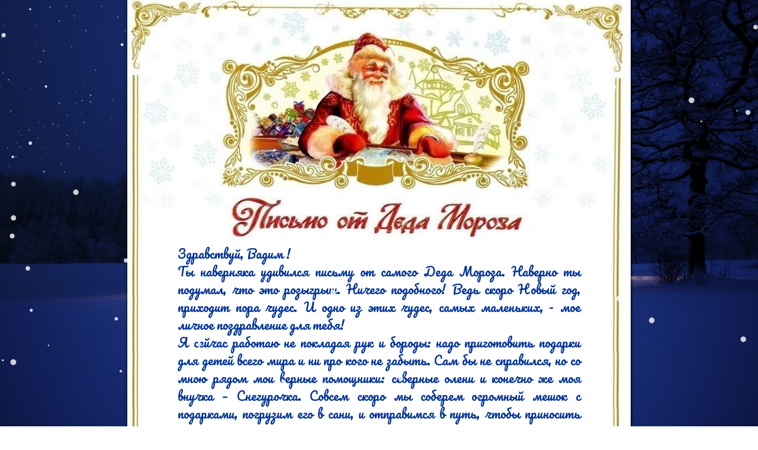

--- FILE ---
content_type: text/html; charset=utf-8
request_url: https://3d-galleru.ru/novyj-god/pismo-ot-deda-moroza/353635782/
body_size: 3186
content:
<!DOCTYPE html><html><head><title>Письмо от Деда Мороза. Здравствуй, Вадим !</title><meta http-equiv="Content-Type" content="text/html; charset=UTF-8"/><link rel="shortcut icon" href="/ded-moroz/images/favicon.ico" /><meta name="description" content="Здравствуй, Вадим ! Ты наверняка удивился письму от самого Деда Мороза. Наверно ты подумал, что это розыгрыш. Ничего подобного! Ведь скоро Новый год, приходит пора чудес. И одно из этих чудес, самых маленьких, - мое личное поздравление для тебя! Я сейч..."/><link href="/ded-moroz/css/common.css" rel="stylesheet" type="text/css" /><link href="/ded-moroz/css/view.css" rel="stylesheet" type="text/css" /><link href="/ded-moroz/css/popup.css" rel="stylesheet" type="text/css" /><link rel="image_src" href="https://3d-galleru.ru/ded-moroz/images/whatsapp.jpg"><meta property="og:title" content="Письмо от Деда Мороза. Здравствуй, Вадим !"><meta property="og:description" content="Здравствуй, Вадим ! Ты наверняка удивился письму от самого Деда Мороза. Наверно ты подумал, что это розыгрыш. Ничего подобного! Ведь скоро Новый год, приходит пора чудес. И одно из этих чудес, самых маленьких, - мое личное поздравление для тебя! Я сейч..."><meta property="og:image" content="https://3d-galleru.ru/ded-moroz/DM_demo/2_big.jpg"><meta property="og:image:secure_url" content="https://3d-galleru.ru/ded-moroz/DM_demo/2_big.jpg"/><meta property="og:image:width" content="850" /><meta property="og:image:height" content="1203" /><meta name="viewport" content="width=device-width, initial-scale=1, maximum-scale=1" /><meta http-equiv="X-UA-Compatible" content="IE=edge,chrome=1"><link href="https://fonts.googleapis.com/css?family=Kurale|Bad+Script|Caveat|Comfortaa|Marck+Script|Neucha|Pangolin|Pacifico&display=swap" rel="stylesheet"><style>#container{	margin: 0;	}	#letter-sample{	margin: 0 auto;	max-width: 850px;	position: relative;	box-shadow: 1px 1px 5px #000;	}	.letter-content{	background-size: 100% auto;	height: auto;	padding: 7px 0;	overflow: hidden;	}	#letter_text{	width: 80%;	text-align: justify;	margin: 0 auto;	font-family: 'Pacifico', cursive;	font-size: 25px;	line-height: 1.5em;	color: #003399;	white-space: pre-wrap;	word-wrap: break-word;	letter-spacing: normal;	word-spacing: normal;	}	#stamp-canvas{	left: 0;	top: 0;	position: absolute;	max-width: 100%;	}	#cards-promo span{	display: inline-block;	}</style></head><body data-url="/novyj-god/pismo-ot-deda-moroza/zdravstvuj-vadim-24/?scroll=letter-form" data-blank_id="2"><div id="container"><div id="letter-sample" data-style_dpi='font-size: 59.3305px; width: 1984px; height: 1904.92px;' data-w="850" data-h="1194"><div class="letter_header"><img src="/ded-moroz/tpl/2/head.jpg"></div><div class="letter_content" style="background-image: url(/ded-moroz/tpl/2/content.jpg)"><div id="letter_text" style='font-size: 20.3222px;'>Здравствуй, Вадим !
Ты наверняка удивился письму от самого Деда Мороза. Наверно ты подумал, что это розыгрыш. Ничего подобного! Ведь скоро Новый год, приходит пора чудес. И одно из этих чудес, самых маленьких, - мое личное поздравление для тебя!
Я сейчас работаю не покладая рук и бороды: надо приготовить подарки для детей всего мира и ни про кого не забыть. Сам бы не справился, но со мною рядом мои верные помощники: северные олени и конечно же моя внучка – Снегурочка. Совсем скоро мы соберем огромный мешок с подарками, погрузим его в сани, и отправимся в путь, чтобы приносить людям радость и счастье.
Мне уже рассказали, каким ты был хорошим мальчиком в уходящем году, сколько всего тебе удалось сделать и достичь. Ты очень любишь рисовать и лепить, хвалю тебя за это! Я знаю, что в этом году ты хорошо закончил четверть, ты большой молодец! Хорошо веди себя, старайся в учёбе и радуй своих родных. Я знаю, то твой любимый цвет красный. Но есть к тебе одна просьба! Тренируй свою память, а то ты бываешь иногда очень забывчив! И не ленись ходить в музыкальную школу.
Передавай привет свое сестричке Софии, как у нее дела? Помогай ей иногда, ведь ты ее брат. Радует то, что у тебя много родных: мама Олеся, папа Сергей, дядя Вова, бабушка и дедушка. Родные – это главное наше богатство, которое не купишь ни за какие деньги. Они всегда помогут, посоветуют, подставят плечо. Дорожи ими.
Как поживают твои собака Батл и кот Наркоша? Ты хорошо за ними ухаживаешь?
Новый год уже совсем близко: он придет, когда часы пробьют 12 и разом зажгутся все праздничные огоньки. Не забудь подготовиться к его приходу: загадай свое заветное желание, и я обязательно его исполню.
С наступающим тебя праздником, Вадим !
Твой добрый Дедушка Мороз.</div></div><div class="letter_footer"><img src="/ded-moroz/tpl/2/footer.jpg"></div></div><div id="completed-button"><div id="like-buttons"></div></div></div><div id="google-bottom"><div class="GAS"><a id="cards-promo" href="/novyj-god/pismo-ot-deda-moroza/"><img src="/ded-moroz/images/hat.png">Создать такое письмо <span>от Деда Мороза</span></a></div></div><img src="https://3d-galleru.ru/ded-moroz/DM_demo/small_2.jpg" width="0" height="0"><script src="/js/JS_error.js?v=4"></script><script src="/javascript/small_like_bt,google-analytics.js?v=4"></script><script src="/ded-moroz/js/snow.js"></script><script src="/ded-moroz/js/show.js"></script><script src="/ded-moroz/js/popup-window.js"></script><script>window.addEventListener("scroll", function TMP(ev){	if(window.innerHeight - document.getElementById("completed-button").getBoundingClientRect().top<0) return false;	window.removeEventListener("scroll", TMP);	view.unitImage([]);	small_like_bt.update({	title: document.title,	description: 'Давайте поможем Деду Морозу и позаботимся, чтобы самые близкие люди, которые находятся рядом не остались без поздравления',	image: location.origin + "/ded-moroz/DM_demo/big_2.jpg",	url: location.origin + '/novyj-god/pismo-ot-deda-moroza/',	likes: 0	}, document.getElementById("like-buttons"), 0);	});</script></body></html>

--- FILE ---
content_type: text/css
request_url: https://3d-galleru.ru/ded-moroz/css/view.css
body_size: 2330
content:

#completed-button{
	position: absolute;
	bottom: 4px;
	left: 50%;
	margin-left: -210px;
	text-align: center;
	width: 420px;
	z-index: 13;
	background: rgba(25, 25, 24, 0.7);
	height: 40px;
	padding: 7px 0 0;
	border-radius: 10px 10px 0 0;
	box-shadow: 1px 1px 7px #000;
	font-size: 0;
}
#completed-button .d3-button{
	font-size: 18px;
}
#completed-letter{
	position: relative;
}
#google-bottom{
	position: relative;
	height: 100px;
	width: 850px;
	margin: 0 auto;
	text-align:center;
	max-width: 100%;
}

.GAS div.letter-samples{
	width: 33%;
	display: inline-block;
	position: relative;
}

.GAS div.letter-samples::before{
	content: ' ';
	display: block;
	padding-top: 125%;
}

div.letter-samples img{
	position: absolute;
	top: 0;
	left: 0;
	width: 100%;
	height: 100%;
	object-fit: cover;
	image-rendering: -webkit-optimize-contrast;
	border: 5px solid #fff;
	cursor: pointer;
	transform: scale(1);
	transition: transform 0.3s;
	width: calc(100% - 10px);
}

.GAS h3.letter-samples-title{
	font-size: 25px;
	color: #fff;
	text-shadow: 1px 2px 3px #000;
}

#dialog{
	position: absolute;
	bottom: 10px;
	left: 50%;
	width: 840px;
	height: 300px;
	margin: 0 0 0 -420px;
	background: #CEE8EA;
	z-index: 9;
	box-shadow: 2px 2px 7px #000;
}

#dialog .close-button{
	position: absolute;
	top: 5px;
	right: 5px;
	background-image: url(/ded-moroz/images/close.png);
	width: 40px;
	height: 40px;
	cursor: pointer;
}

/*Buttons CSS*/
.buttons{
	text-align: center;
	margin: 10px 0 auto;
}
.buttons span {
	margin-right: 30px;
	width: 47px;
	height: 47px;
	display: inline-block;
	position: relative;
	line-height: 64px;
	background-color: #A5BFC1;
	border-radius: 32px;
	cursor: pointer;
}
.buttons span:active {
	top: 1px;
	background-image: -webkit-gradient(linear, left top, left bottom, from(#eaeaea), to(#f6f6f6));
	background-image: -webkit-linear-gradient(top, #eaeaea, #f6f6f6);
	background-image: -moz-linear-gradient(top, #eaeaea, #f6f6f6); 
	background-image: -ms-linear-gradient(top, #eaeaea, #f6f6f6); 
	background-image: -o-linear-gradient(top, #eaeaea, #f6f6f6);
	background-image: linear-gradient(top, #eaeaea, #f6f6f6);
}
.buttons>span>img{
	padding:5px;
}

.buttons p {
    margin: 0;
}

#like-buttons{
	position: absolute;
	width: 420px;
	margin-left: -210px;
	left: 50%;
	top: -45px;
}

.send-frame-added #completed-letter, .send-frame-added #cards-promo, .send-frame-added #video-promo, .send-frame-added canvas{
	display: none;
}

/*buy form*/

.contact-form{
	max-width: 99%;
	position: relative;
}

.contact-form div.loading-progress{
	position: absolute;
    top: 0;
    left: 0;
    width: 100%;
    height: 100%;
    z-index: 10;
    background-color: #ffffffd6;
	background-image: url("/ded-moroz/images/loading.gif");
	background-size: 100% 100%;
	display: none;
}

.contact-form input[type="text"], .contact-form input[type="email"]{
	padding: 7px 0;
	text-indent: 5px;
	border: 1px solid #AAA;
	color: #333;
	box-shadow: rgba(0,0,0,0.1) 0px 0px 3px;
	width: 57%;
	margin: 5px 0 0 40%;
	vertical-align: middle;
	display: block;
}

.contact-form label {
	width: 35%;
	margin: 3px 0;
	float: left;
	display: block;
	padding: 4px 0;
	text-align: right;
	font-size: 14px;
	line-height: 17px;
}

div.form-submit{
	position: relative;
	height: 45px;
	margin-right: 10px;
	text-align: right;
}

div.form-submit .d3-button {
	margin-right: 5px;
	padding: 7px 15px;
}

.contact-form .captcha{
	display: block;
	width: 128px;
	height: 60px;
	margin: 3px 0;
	float: left;
	background-repeat: no-repeat;
	background-size: cover;
	cursor: pointer;
	position: relative;
	z-index: 1;
}

.contact-form .captcha>img{
	display:none;
	margin: 5px;
	float: right;
}

.contact-form .captcha:hover>img{
	display:block;
}

.contact-form .captcha:active>img{
	display:none;
}

.contact-form .form-title{
	text-align: center;
	font-size: 18px;
	padding: 10px 15px;
	background: linear-gradient(90deg,#ffffff,#dfeaff 40%,#ffffff);
	max-width: 420px;
	min-width: 320px;
}

.contact-form .form-title span{
	color: #8F1402;
	font-size: 16px;
	text-transform: capitalize;
}

#buy-form-success .contact-form .form-title{
	max-width: 100%;
}

#button-gift{
	background-image: url(/ded-moroz/images/gift.png);
	background-repeat: no-repeat;
	background-position: 4px 4px;
	padding: 5px 5px 5px 25px;
}

span.button-gift{
	background-image: url(/ded-moroz/images/gift.png);
	background-repeat: no-repeat;
	background-position: 4px 4px;
	padding: 5px 5px 5px 25px;
}

div.button-login-info{
	background-image: url(/ded-moroz/images/favicon.ico);
	background-repeat: no-repeat;
	background-position: 4px 4px;
	padding: 5px 5px 5px 25px;
	margin-bottom: 3px;
}

#delivery-info ul{
	margin: 5px 20px;
}

#delivery-info ul li{
	margin: 10px 0;
}

.buy-button b, .buy-button iframe{
	vertical-align: middle;
}

.buy-button b{
	line-height: 36px;
	margin: 0 15px 0 0;
	color: #8F1402;
}

.buy-button div{
	max-width: 98%;
	width: 430px;
	padding: 0 13px;
	margin: 0 auto 7px;
}

#buy-form-success .buy-button div{
	max-width: 98%;
    width: 380px;
    padding: 8px 0;
    margin: 0 auto 7px;
}

#container{
	margin: 0;
}
#completed-letter img{
	max-width: 850px;
	height: auto;
	image-rendering: -webkit-optimize-contrast;
}
.example{
	font-size: 14px;
	line-height: 20px;
	margin: 14px auto;
}
.example span{
	color: #d01919;
}
.send-subject label{
	width: 400px;
	margin: 3px auto;
	float: none;
	text-align: center;
}
.send-subject input[type="text"], .send-subject input[type="email"]{
	width: 94%;
	margin: 0 auto 13px;
}

#waiting-info{
	font-size: 28px;
	position: absolute;
	top: 30%;
	left: 50%;
	font-weight: bold;
	margin-left: -150px;
	color: #fff;
	background: rgba(0,0,0,0.6);
	width: 320px;
	text-align: center;
	line-height: 45px;
}

.pay-info-text, .login-info-text{
	margin: 0 auto 10px;
	text-align: justify;
	padding: 0 13px;
	max-width: 525px;
}

.pay-info-text:empty, .login-info-text:empty{
	display: none;
}

.login-info-text{
	text-align: center;
	margin-top: 15px;
}

.promo_page_link{
	text-align: center;
}

.instagram-info{
	font-size: 16px;
	padding: 3px 4px;
	line-height: 20px;
}

.instagram-info .d3-button{
	margin: 13px 0 3px;
}

.no-select{
	-webkit-user-select: none;
	-moz-user-select: none;
	-khtml-user-select: none;
	-ms-user-select: none;
	user-select: none;
}

@media (hover: hover) {
	div.letter-samples img:hover{
		/*transform: scale(1.05);*/
		filter: brightness(1.15);
		z-index: 1;
	}
}

@media (max-width: 1200px) {
	#like-buttons {
		width: 100%;
		margin-left: 0;
		left: 0;
		overflow: hidden;
	}
	#completed-button{
		left: 0;
		margin-left: 0;
		width: 100%;
		border-radius: 0;
		bottom: -35px;
	}
	#google-bottom {
		margin: 35px auto 0;
	}
	#completed-button .d3-button {
		font-size: 18px;
		width: 47%;
		padding: 5px 0;
		margin: 0 1%;
	}
	#completed-letter img {
		max-width: 100%;
	}
	.contact-form label {
		width: 100%;
		float: none;
		text-align: left;
	}
	.contact-form input[type="text"], .contact-form input[type="email"]{
		width: 100%;
		margin: 5px 0 0 0;
	}
	.pay-info-text{
		padding: 0;
		text-align: center;
	}
	.contact-form input[type="text"], .contact-form input[type="email"]{
		font-size: 16px;
	}
}

@media (max-width: 420px){
	.contact-form .form-title{
		min-width: auto;
	}
}

@media print{
	#container {
		display: none;
	}
}

--- FILE ---
content_type: text/css
request_url: https://3d-galleru.ru/ded-moroz/css/popup.css
body_size: 6462
content:
/*POPUP DIALOG*/
#popup__overlay {
	display: none;
	position: fixed;
	left: 0;
	top: 0;
	width: 100%;
	height: 100%;
	background: rgba(0,0,0,.7);
	text-align: center;
	color: #000000;
	z-index: 1000;
	-webkit-user-select: none;
	-moz-user-select: none;
	-ms-user-select: none;
	user-select: none;
}

#popup__overlay:after {
	display: inline-block;
	height: 100%;
	width: 0;
	vertical-align: middle;
	content: '';
}

#popup {
	display: inline-block;
	position: relative;
	max-width: 100%;
	padding: 0 3px 3px;
	border-radius: 2px;
	box-shadow: inset 0 1px 1px 2px rgba(0, 0, 0, 0.7);
	background: #fff;
	vertical-align: middle;
}

#popup #popup__title {
	position: absolute;
	top: -25px;
	color: #DDD;
	font-size: 16px;
	font-family: cursive;
}

#popup>.prev-button, #popup>.next-button {
	display: block;
	position: absolute;
	top: 50%;
	margin-top: -32px;
	background: url(../img/controls.png) no-repeat;
	width: 28px;
	height: 65px;
	cursor: pointer;
	z-index: 3;
}

#popup>.prev-button {
	left: 1px;
	background-position: top left;
}

#popup>.prev-button:hover {
	background-position: bottom left;
}

#popup>.next-button {
	right: 1px;
	background-position: top right;
}

#popup>.next-button:hover {
	background-position: bottom right;
}

#popup__close {
	display: block;
	position: absolute;
	width: 20px;
	height: 20px;
	cursor: pointer;
	background: #fff;
	text-align: center;
	font-size: 12px;
	line-height: 12px;
	color: #444;
	text-decoration: none;
	font-weight: bold;
	z-index: 84;
	top: 15px;
	right: 13px;
	opacity: 0.5;
    background: url("[data-uri]") no-repeat 50% 50%;
}

#popup__close:hover {
	opacity: 1;
}

#popup__content span.nav_link {
	font-size: 20px;
	color: #00F;
	text-decoration: underline;
	cursor: pointer;
}

#popup__content span.nav_link:hover {
	color: #F00;
}

#popup__content span.nav_link:active {
	color: #000;
}


/*Диалого отправки открытки{*/

.card-turn-dialog{
	width:250px;
	padding:10px;
}

#card-turn-text img{
	float: left;
	border: 1px solid #a5a5a5;
	padding: 3px;
	border-radius: 10px;
	margin: 0 10px 5px 0;
}

#card-turn-text{
	text-align: left;
	height: 100px;
	overflow: hidden;
}

.card-turn-dialog>hr{
	clear:both;
}

.button {
	display: inline-block;
	padding: 5px 10px;
	margin: 0 5px 0 0;
	cursor: pointer;
	border: 1px solid #bbb;
	overflow: visible;
	font: bold 13px arial, helvetica, sans-serif;
	text-decoration: none;
	white-space: nowrap;
	color: #555;
	background-color: #ddd;
	background-image: linear-gradient(rgba(255,255,255,1), rgba(255,255,255,0)), url([data-uri]);
	transition: background-color .2s ease-out;
	background-clip: padding-box;/* Fix bleeding */
	border-radius: 3px;
	box-shadow: 0 1px 0 rgba(0, 0, 0, .3), 0 2px 2px -1px rgba(0, 0, 0, .5), 0 1px 0 rgba(255, 255, 255, .3) inset;
	text-shadow: 0 1px 0 rgba(255,255,255, .9);
	-webkit-touch-callout: none;
	-webkit-user-select: none;
	-khtml-user-select: none;
	-moz-user-select: none;
	-ms-user-select: none;
	user-select: none;
}

.button:hover {
	background-color: #eee;
	color: #555;
}

.button:active {
	background: #e9e9e9;
	position: relative;
	top: 1px;
	text-shadow: none;
	box-shadow: 0 1px 1px rgba(0, 0, 0, .3) inset;
}

.button>img{
	max-height: 22px;
	vertical-align:middle;
	margin-right: 7px;
}

#delivery-report{
	text-align: left;
	padding: 20px 5px 5px;
	font-size: 20px;
}

#delivery-report u{
	color: #00C;
	text-decoration: none;
}

/*Диалого отправки открытки}*/

.ok-popup-info{
	font-family: 'Roboto', sans-serif;
}

.ok-popup-info img{
	max-width: 100%;
	max-height: 350px;
	box-shadow: 1px 1px 3px #000;
	margin-top: 10px;
}

.ok-popup-info h3{
	font-size: 18px;
	margin: 20px 0 0;
	color: #176EAD;
}

.ok-popup-info a{
	color: #176EAD;
}

.ok-popup-info a:hover{
	color: #0000AD;
}

.ok-popup-info ol{
	text-align: left;
	margin: 15px 0;
	padding: 0 10px 0 30px;
}

.ok-popup-info li{
	line-height: 25px;
}

.ok-popup-info input{
	width: 210px;
	text-align: center;
}

/*Капча для Вконтакте*/

#popup__content .captcha div{
	padding: 5px;
}

#popup__content .captcha-title{
	padding-top: 15px;
	font-size: 18px;
	line-height: 25px;
}

#popup__content .captcha input{
	padding: 5px;
	width: 150px;
}

#popup__content .captcha img{
	width: 250px;
}


@media screen and (max-width:600px){
	.ok-popup-info img{
		display: none;
	}
}

.button-div{
	text-align: right;
}

.social-net-login {
	padding: 0 0 15px;
}

.social-net-login>div{
	background: url(/img/send-card-icons.png?v=1);
	display: inline-block;
	width: 38px;
	height: 38px;
	cursor: pointer;
	margin: 0 5px;
	position: relative;
	top: 6px;
}

.social-net-login>div[data-net="mm"]{
	background-position: 0 0;
}
.social-net-login>div[data-net="mm"]:hover{
	background-position: 0 -38px;
}
.social-net-login>div[data-net="mm"].menu-bt-active{
	background-position: 0 -76px;
}
.social-net-login>div[data-net="vk"]{
	background-position: -38px 0
}
.social-net-login>div[data-net="vk"]:hover{
	background-position: -38px -38px;
}
.social-net-login>div[data-net="vk"].menu-bt-active{
	background-position: -38px -76px;
}
.social-net-login>div[data-net="ok"]{
	background-position: -76px 0;
}
.social-net-login>div[data-net="ok"]:hover{
	background-position: -76px -38px;
}
.social-net-login>div[data-net="ok"].menu-bt-active{
	background-position: -76px -76px;
}
.social-net-login>div[data-net="fb"]{
	background-position: -114px 0;
}
.social-net-login>div[data-net="fb"]:hover{
	background-position: -114px -38px;
}
.social-net-login>div[data-net="fb"].menu-bt-active{
	background-position: -114px -76px;
}
.social-net-login>div[data-net="ya"]{
	background-position: -494px 0;
}
.social-net-login>div[data-net="ya"]:hover{
	background-position: -494px -38px;
}
.social-net-login>div[data-net="ya"].menu-bt-active{
	background-position: -494px -76px;
}
.social-net-login>div[data-net="gg"]{
	background-position: -532px 0;
}
.social-net-login>div[data-net="gg"]:hover{
	background-position: -532px -38px;
}
.social-net-login>div[data-net="gg"].menu-bt-active{
	background-position: -532px -76px;
}